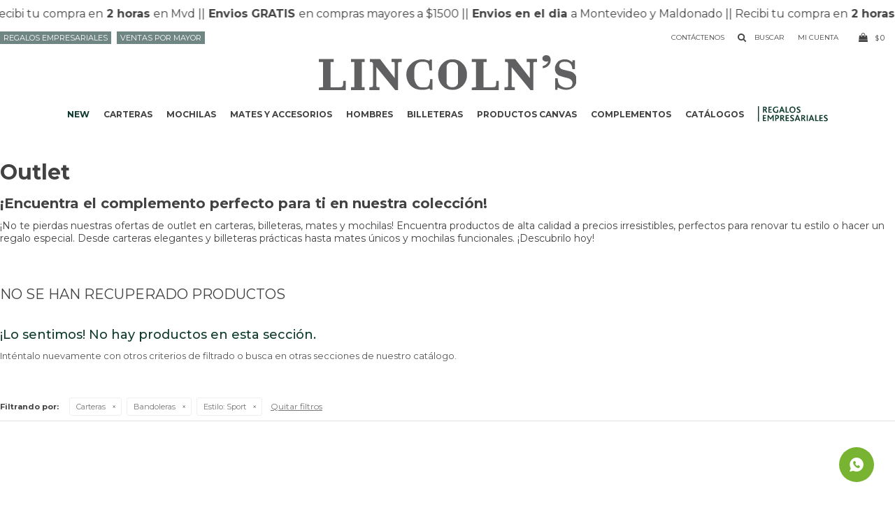

--- FILE ---
content_type: text/html; charset=utf-8
request_url: https://www.lincolns.com.uy/outlet/carteras/bandoleras?estilo=sport
body_size: 6091
content:
 <!DOCTYPE html> <html lang="es" class="no-js"> <head itemscope itemtype="http://schema.org/WebSite"> <meta charset="utf-8" /> <script> const GOOGLE_MAPS_CHANNEL_ID = '37'; </script> <link rel='preconnect' href='https://f.fcdn.app' /> <link rel='preconnect' href='https://fonts.googleapis.com' /> <link rel='preconnect' href='https://www.facebook.com' /> <link rel='preconnect' href='https://www.google-analytics.com' /> <link rel="dns-prefetch" href="https://cdnjs.cloudflare.com" /> <title itemprop='name'>Bandoleras estilo Sport en Outlet — Lincoln's</title> <meta name="description" content="Bandoleras,Outlet,Oferta,Rebaja" /> <meta name="keywords" content="Bandoleras,Outlet,Oferta,Rebaja" /> <link itemprop="url" rel="canonical" href="https://www.lincolns.com.uy/outlet/carteras/bandoleras?estilo=sport" /> <meta property="og:title" content="Bandoleras estilo Sport en Outlet — Lincoln's" /><meta property="og:description" content="Bandoleras,Outlet,Oferta,Rebaja" /><meta property="og:type" content="website" /><meta property="og:image" content="https://www.lincolns.com.uy/public/web/img/logo-og.png"/><meta property="og:url" content="https://www.lincolns.com.uy/outlet/carteras/bandoleras?estilo=sport" /><meta property="og:site_name" content="Lincoln&#039;s" /> <meta name='twitter:description' content='Bandoleras,Outlet,Oferta,Rebaja' /> <meta name='twitter:image' content='https://www.lincolns.com.uy/public/web/img/logo-og.png' /> <meta name='twitter:url' content='https://www.lincolns.com.uy/outlet/carteras/bandoleras?estilo=sport' /> <meta name='twitter:card' content='summary' /> <meta name='twitter:title' content='Bandoleras estilo Sport en Outlet — Lincoln&amp;#039;s' /> <script>document.getElementsByTagName('html')[0].setAttribute('class', 'js ' + ('ontouchstart' in window || navigator.msMaxTouchPoints ? 'is-touch' : 'no-touch'));</script> <script> var FN_TC = { M1 : 38.34, M2 : 1 }; </script> <script>window.dataLayer = window.dataLayer || [];var _tmData = {"fbPixel":"","hotJar":"","zopimId":"","app":"web"};</script> <script>(function(w,d,s,l,i){w[l]=w[l]||[];w[l].push({'gtm.start': new Date().getTime(),event:'gtm.js'});var f=d.getElementsByTagName(s)[0], j=d.createElement(s),dl=l!='dataLayer'?'&l='+l:'';j.setAttribute('defer', 'defer');j.src= 'https://www.googletagmanager.com/gtm.js?id='+i+dl;f.parentNode.insertBefore(j,f); })(window,document,'script','dataLayer','GTM-N6ZNCKXS');</script> <meta id='viewportMetaTag' name="viewport" content="width=device-width, initial-scale=1.0, maximum-scale=1,user-scalable=no"> <link rel="shortcut icon" href="https://f.fcdn.app/assets/commerce/www.lincolns.com.uy/41f9_2737/public/web/favicon.ico" /> <link rel="apple-itouch-icon" href="https://f.fcdn.app/assets/commerce/www.lincolns.com.uy/363a_4b91/public/web/favicon.png" /> <link rel="preconnect" href="https://fonts.googleapis.com"> <link rel="preconnect" href="https://fonts.gstatic.com" crossorigin> <link href="https://fonts.googleapis.com/css2?family=Montserrat:ital,wght@0,100..900;1,100..900&display=swap" rel="stylesheet"> <link rel="stylesheet" href="https://fonts.googleapis.com/css2?family=Material+Symbols+Rounded:opsz,wght,FILL,GRAD@20..48,100..700,0..1,-50..200&display=swap" /> <link href="https://f.fcdn.app/assets/commerce/www.lincolns.com.uy/0000_177c/s.26525948644124902511634829274258.css" rel="stylesheet"/> <script src="https://f.fcdn.app/assets/commerce/www.lincolns.com.uy/0000_177c/s.42232985937902213292633504341673.js"></script> <!--[if lt IE 9]> <script type="text/javascript" src="https://cdnjs.cloudflare.com/ajax/libs/html5shiv/3.7.3/html5shiv.js"></script> <![endif]--> <link rel="manifest" href="https://f.fcdn.app/assets/manifest.json" /> </head> <body id='pgCatalogo' class='headerMenuFullWidthCenter footer2 headerSubMenuFade buscadorSlideTop compraSlide compraLeft filtrosFixed fichaMobileFixedActions pc-outlet items3'> <noscript><iframe src="https://www.googletagmanager.com/ns.html?id=GTM-N6ZNCKXS" height="0" width="0" style="display:none;visibility:hidden"></iframe></noscript> <div data-id="335" data-area="NavTop" class="banner"><a data-track-categ='Banners' data-track-action='NavTop' data-track-label='NavTop' href="" class="link-container marquesina" data-fn="fnMarquesina"> 	<div class="cnt center p2 alt transparent"> <div class="texto fs6 black">| Recibi tu compra en <b>&nbsp;2 horas&nbsp; </b>en Mvd |</div> <div class="texto fs6 black">| <b>&nbsp;Envios GRATIS&nbsp;</b> en compras mayores a $1500 |</div> <div class="texto fs6 black">| <b>&nbsp;Envios en el dia&nbsp;</b> a Montevideo y Maldonado |</div> 	</div> </a></div> <div id="pre"> <div id="wrapper"> <header id="header" role="banner"> <div class="cnt"> <div id="logo"><a href="/"><img src="https://f.fcdn.app/assets/commerce/www.lincolns.com.uy/7e13_251a/public/web/img/logo.svg" alt="Lincoln's" /></a></div> <nav id="menu" data-fn="fnMainMenu"> <ul class="lst main"> <li class="it negrita new fn-desktopOnly"> <a target="_self" href="https://www.lincolns.com.uy/new" class="tit">NEW</a> </li> <li class="it carteras"> <a target="_self" href="https://www.lincolns.com.uy/carteras" class="tit">Carteras</a> <div class="subMenu"> <div class="cnt"> <ul> <li class=" carteras-de-dama"><a target="_self" href="https://www.lincolns.com.uy/carteras/carteras-de-dama" class="tit">Carteras dama</a></li> <li class=" bandoleras"><a target="_self" href="https://www.lincolns.com.uy/carteras/bandoleras" class="tit">Bandoleras</a></li> <li class=" phonebags"><a target="_self" href="https://www.lincolns.com.uy/carteras/phonebags" class="tit">Phonebags</a></li> <li class=" rinoneras"><a target="_self" href="https://www.lincolns.com.uy/carteras/rinoneras" class="tit">Riñoneras</a></li> </ul> </div> </div> </li> <li class="it mochilas"> <a target="_self" href="https://www.lincolns.com.uy/mochilas" class="tit">Mochilas</a> <div class="subMenu"> <div class="cnt"> <ul> <li class=" genero hombre"><a target="_self" href="https://www.lincolns.com.uy/mochilas?genero=hombre" class="tit">Hombre</a></li> <li class=" genero mujer"><a target="_self" href="https://www.lincolns.com.uy/mochilas?genero=mujer" class="tit">Mujer</a></li> <li class=" genero unisex"><a target="_self" href="https://www.lincolns.com.uy/mochilas?genero=unisex" class="tit">Unisex</a></li> </ul> </div> </div> </li> <li class="it mates-y-accesorios"> <a target="_self" href="https://www.lincolns.com.uy/mates-y-accesorios" class="tit">Mates y accesorios</a> <div class="subMenu"> <div class="cnt"> <ul> <li class=" termos"><a target="_self" href="https://www.lincolns.com.uy/mates-y-accesorios/termos" class="tit">Termos</a></li> <li class=" mates"><a target="_self" href="https://www.lincolns.com.uy/mates-y-accesorios/mates" class="tit">Mates</a></li> <li class=" materas"><a target="_self" href="https://www.lincolns.com.uy/mates-y-accesorios/materas" class="tit">Materas</a></li> <li class=" bombillas"><a target="_self" href="https://www.lincolns.com.uy/mates-y-accesorios/bombillas" class="tit">Bombillas</a></li> <li class=" yerberas"><a target="_self" href="https://www.lincolns.com.uy/mates-y-accesorios/yerberas" class="tit">Yerberas</a></li> <li class=" kits"><a target="_self" href="https://www.lincolns.com.uy/mates-y-accesorios/kits" class="tit">Kits Materos</a></li> </ul> </div> </div> </li> <li class="it hombres"> <a target="_self" href="https://www.lincolns.com.uy/hombres" class="tit">Hombres</a> </li> <li class="it billeteras"> <a target="_self" href="https://www.lincolns.com.uy/billeteras" class="tit">Billeteras</a> <div class="subMenu"> <div class="cnt"> <ul> <li class=" genero hombre"><a target="_self" href="https://www.lincolns.com.uy/billeteras?genero=hombre" class="tit">Hombre</a></li> <li class=" genero mujer"><a target="_self" href="https://www.lincolns.com.uy/billeteras?genero=mujer" class="tit">Mujer</a></li> </ul> </div> </div> </li> <li class="it productos-canvas"> <a target="_self" href="https://www.lincolns.com.uy/productos-canvas" class="tit">Productos CANVAS</a> <div class="subMenu"> <div class="cnt"> <ul> <li class=" carteras"><a target="_self" href="https://www.lincolns.com.uy/productos-canvas/carteras" class="tit">Carteras</a></li> <li class=" mochilas"><a target="_self" href="https://www.lincolns.com.uy/productos-canvas/mochilas" class="tit">Mochilas</a></li> <li class=" mates-y-accesorios"><a target="_self" href="https://www.lincolns.com.uy/productos-canvas/mates-y-accesorios" class="tit">Mates y accesorios</a></li> <li class=" billeteras"><a target="_self" href="https://www.lincolns.com.uy/productos-canvas/billeteras" class="tit">Billeteras</a></li> <li class=" complementos"><a target="_self" href="https://www.lincolns.com.uy/productos-canvas/complementos" class="tit">Complementos</a></li> </ul> </div> </div> </li> <li class="it complementos"> <a target="_self" href="https://www.lincolns.com.uy/complementos" class="tit">Complementos</a> <div class="subMenu"> <div class="cnt"> <ul> <li class=" botellas-y-hogar"><a target="_self" href="https://www.lincolns.com.uy/complementos/botellas-y-hogar" class="tit">Botellas y Hogar</a></li> <li class=" cintos"><a target="_self" href="https://www.lincolns.com.uy/complementos/cintos" class="tit">Cintos</a></li> <li class=" paraguas"><a target="_self" href="https://www.lincolns.com.uy/complementos/paraguas" class="tit">Paraguas</a></li> <li class=" sets-para-parrilla"><a target="_self" href="https://www.lincolns.com.uy/complementos/sets-para-parrilla" class="tit">Sets para parrilla</a></li> <li class=" neceseres"><a target="_self" href="https://www.lincolns.com.uy/complementos/neceseres" class="tit">Neceseres</a></li> <li class=" morrales"><a target="_self" href="https://www.lincolns.com.uy/complementos/morrales" class="tit">Morrales</a></li> <li class=" rinoneras"><a target="_self" href="https://www.lincolns.com.uy/complementos/rinoneras" class="tit">Riñoneras</a></li> <li class=" para-la-oficina"><a target="_self" href="https://www.lincolns.com.uy/complementos/para-la-oficina" class="tit">Para la Oficina</a></li> <li class=" agendas-y-cuadernos"><a target="_self" href="https://www.lincolns.com.uy/complementos/agendas-y-cuadernos" class="tit">Agendas y Cuadernos</a></li> <li class=" bolsos-y-mochilas"><a target="_self" href="https://www.lincolns.com.uy/complementos/bolsos-y-mochilas" class="tit">Bolsos</a></li> </ul> </div> </div> </li> <li class="it "> <a target="_self" href="https://www.lincolns.com.uy/lookbooks" class="tit">Catálogos</a> </li> <li class="it regalos-empresariales fn-desktopOnly"> <a target="_self" href="https://www.lincolns.com.uy/campanas" class="tit">.</a> </li> </ul> </nav> <a class="contactenos" href="/contacto">Contáctenos</a> <div class="toolsItem frmBusqueda" data-version='1'> <button type="button" class="btnItem btnMostrarBuscador"> <span class="ico"></span> <span class="txt"></span> </button> <form action="/catalogo"> <div class="cnt"> <span class="btnCerrar"> <span class="ico"></span> <span class="txt"></span> </span> <label class="lbl"> <b>Buscar productos</b> <input maxlength="48" required="" autocomplete="off" type="search" name="q" placeholder="Buscar productos..." /> </label> <button class="btnBuscar" type="submit"> <span class="ico"></span> <span class="txt"></span> </button> </div> </form> </div> <div class="toolsItem accesoMiCuentaCnt" data-logged="off" data-version='1'> <a href="/mi-cuenta" class="btnItem btnMiCuenta"> <span class="ico"></span> <span class="txt"></span> <span class="usuario"> <span class="nombre"></span> <span class="apellido"></span> </span> </a> <div class="miCuentaMenu"> <ul class="lst"> <li class="it"><a href='/mi-cuenta/mis-datos' class="tit" >Mis datos</a></li> <li class="it"><a href='/mi-cuenta/direcciones' class="tit" >Mis direcciones</a></li> <li class="it"><a href='/mi-cuenta/compras' class="tit" >Mis compras</a></li> <li class="it"><a href='/mi-cuenta/wish-list' class="tit" >Wish List</a></li> <li class="it itSalir"><a href='/salir' class="tit" >Salir</a></li> </ul> </div> </div> <div id="miCompra" data-show="off" data-fn="fnMiCompra" class="toolsItem" data-version="1"> </div> <nav id="menuTop"> <ul class="lst"> <li class="it "><a target="_self" class="tit" href="https://www.lincolns.com.uy/regalosempresariales">Regalos Empresariales</a></li> <li class="it ventas-por-mayor"><a target="_self" class="tit" href="/ventas-por-mayor-formulario">Ventas por mayor</a></li> </ul> </nav> <a id="btnMainMenuMobile" href="javascript:mainMenuMobile.show();"><span class="ico">&#59421;</span><span class="txt">Menú</span></a> </div> </header> <!-- end:header --> <div id="central" data-catalogo="on" data-tit="Bandoleras estilo Sport en Outlet " data-url="https://www.lincolns.com.uy/outlet/carteras/bandoleras?estilo=sport" data-total="0" data-pc="outlet"> <div id="catalogoBannerListado"> <div data-id="267" data-area="ListadoProductos" class="banner"><div class="box"> <h1> Outlet </h1> <h2> ¡Encuentra el complemento perfecto para ti en nuestra colección! </h2> <p> ¡No te pierdas nuestras ofertas de outlet en carteras, billeteras, mates y mochilas! Encuentra productos de alta calidad a precios irresistibles, perfectos para renovar tu estilo o hacer un regalo especial. Desde carteras elegantes y billeteras prácticas hasta mates únicos y mochilas funcionales. ¡Descubrilo hoy! </p> <div class="d-flex jcs"> </div> </div></div> </div> <div class='hdr'> <h1 class="tit">No se han recuperado productos</h1> </div> <div id="main" role="main"> <div id="catalogoVacio"> <div class="text"> <h3>¡Lo sentimos! No hay productos en esta sección.</h3> <p>Inténtalo nuevamente con otros criterios de filtrado o busca en otras secciones de nuestro catálogo.</span></p> </div> <div id="catalogoFiltrosSeleccionados"><strong class=tit>Filtrando por:</strong><a rel="nofollow" href="https://www.lincolns.com.uy/outlet?estilo=sport" title="Quitar" class="it" data-tipo="categoria">Carteras</a><a rel="nofollow" href="https://www.lincolns.com.uy/outlet/carteras?estilo=sport" title="Quitar" class="it" data-tipo="categoria">Bandoleras</a><a rel="nofollow" href="https://www.lincolns.com.uy/outlet/carteras/bandoleras" title="Quitar" class="it" data-tipo="caracteristica"><span class="nom">Estilo:</span> Sport</a><a rel="nofollow" href="https://www.lincolns.com.uy/outlet" class="btnLimpiarFiltros">Quitar filtros</a></div> </div> </div> <div id="secondary"> <div id="catalogoMenu" data-fn="fnCatalogoMenu"> <ul class="lst"></ul> </div> </div> </div> <footer id="footer"> <div class="cnt"> <!----> <div id="historialArtVistos" data-show="off"> </div> <div class="ftrContent"> <div class="datosContacto"> <address> <span class="telefono">29081527</span> <span class="direccion">18 De Julio, Montevideo</span> <span class="email">lincolns@lincolns.com.uy</span> <span class="horario">Lunes a Viernes de 10:30 a 18:30 hs, Sábados de 09:00 a 13:00 hs.</span> </address> </div> <div class="blk blkSeo"> <div class="hdr"> <div class="tit">Menú SEO</div> </div> <div class="cnt"> <ul class="lst"> </ul> </div> </div> <div class="blk blkEmpresa"> <div class="hdr"> <div class="tit">Lincoln's</div> </div> <div class="cnt"> <ul class="lst"> <li class="it "><a target="_self" class="tit" href="https://www.lincolns.com.uy/nosotros">Nosotros</a></li> <li class="it "><a target="_self" class="tit" href="https://www.lincolns.com.uy/tiendas">Local</a></li> <li class="it "><a target="_self" class="tit" href="https://www.lincolns.com.uy/contacto">Contacto</a></li> </ul> </div> </div> <div class="blk blkCompra"> <div class="hdr"> <div class="tit">Comprar</div> </div> <div class="cnt"> <ul class="lst"> <li class="it "><a target="_self" class="tit" href="https://www.lincolns.com.uy/como-comprar">Cómo comprar</a></li> <li class="it "><a target="_self" class="tit" href="https://www.lincolns.com.uy/condiciones-de-compra">Cómo abonar su compra</a></li> <li class="it "><a target="_self" class="tit" href="https://www.lincolns.com.uy/preguntas-frecuentes">Preguntas Frecuentes a la hora de comprar</a></li> <li class="it "><a target="_self" class="tit" href="https://www.lincolns.com.uy/envios-y-devoluciones">Envíos</a></li> </ul> </div> </div> <div class="blk blkCuenta"> <div class="hdr"> <div class="tit">Mi cuenta</div> </div> <div class="cnt"> <ul class="lst"> <li class="it "><a target="_self" class="tit" href="https://www.lincolns.com.uy/mi-cuenta">Mi cuenta</a></li> <li class="it "><a target="_self" class="tit" href="https://www.lincolns.com.uy/mi-cuenta/compras">Mis compras</a></li> <li class="it "><a target="_self" class="tit" href="https://www.lincolns.com.uy/mi-cuenta/direcciones">Mis direcciones</a></li> <li class="it "><a target="_self" class="tit" href="https://www.lincolns.com.uy/mi-cuenta/wish-list">Wish List</a></li> </ul> </div> </div> <div class="blk blkNewsletter"> <div class="hdr"> <div class="tit">Recibe nuestras novedades</div> </div> <div class="cnt"> <form class="frmNewsletter" action="/ajax?service=registro-newsletter"> <div class="fld-grp"> <div class="fld fldNombre"> <label class="lbl"><b>Nombre</b><input type="text" name="nombre" placeholder="Ingresa tu nombre" /></label> </div> <div class="fld fldApellido"> <label class="lbl"><b>Apellido</b><input type="text" name="apellido" placeholder="Ingresa tu apellido" /></label> </div> <div class="fld fldEmail"> <label class="lbl"><b>E-mail</b><input type="email" name="email" required placeholder="Ingresa tu e-mail" /></label> </div> </div> <div class="actions"> <button type="submit" class="btn btnSuscribirme"><span>Suscribirme</span></button> </div> </form> <div class="redes"> <ul class="lst lstRedesSociales"> <li class="it facebook"><a href="https://www.facebook.com/LINCOLNS.RegalosEmpresariales" target="_blank" rel="external"><span class="ico">&#59392;</span><span class="txt">Facebook</span></a></li> <li class="it instagram"><a href="https://www.instagram.com/lincolns_uruguay/" target="_blank" rel="external"><span class="ico">&#59396;</span><span class="txt">Instagram</span></a></li> <li class="it linkedin"><a href="https://www.linkedin.com/company/lincolns/" target="_blank" rel="external"><span class="ico">&#59397;</span><span class="txt">Linkedin</span></a></li> <li class="it whatsapp"><a href="https://api.whatsapp.com/send?phone=59898018344" target="_blank" rel="external"><span class="ico">&#59398;</span><span class="txt">Whatsapp</span></a></li> </ul> <img class="uruguay-natural" src="https://f.fcdn.app/assets/commerce/www.lincolns.com.uy/632c_4c4f/public/web/img/uruguay-natural.svg" alt="Uruguay Natural"/> </div> </div> </div> <div class="sellos"> <div class="blk blkMediosDePago"> <div class="hdr"> <div class="tit">Compra online con:</div> </div> <div class='cnt'> <ul class='lst lstMediosDePago'> <li class='it mercadopago'><img src="https://f.fcdn.app/logos/b/mercadopago.svg" alt="mercadopago" height="20" /></li> <li class='it visa'><img src="https://f.fcdn.app/logos/b/visa.svg" alt="visa" height="20" /></li> <li class='it master'><img src="https://f.fcdn.app/logos/b/master.svg" alt="master" height="20" /></li> <li class='it oca'><img src="https://f.fcdn.app/logos/b/oca.svg" alt="oca" height="20" /></li> <li class='it lider'><img src="https://f.fcdn.app/logos/b/lider.svg" alt="lider" height="20" /></li> <li class='it diners'><img src="https://f.fcdn.app/logos/b/diners.svg" alt="diners" height="20" /></li> <li class='it abitab'><img src="https://f.fcdn.app/logos/b/abitab.svg" alt="abitab" height="20" /></li> <li class='it redpagos'><img src="https://f.fcdn.app/logos/b/redpagos.svg" alt="redpagos" height="20" /></li> <li class='it ebrou'><img src="https://f.fcdn.app/logos/b/ebrou.svg" alt="ebrou" height="20" /></li> <li class='it hsbc'><img src="https://f.fcdn.app/logos/b/hsbc.svg" alt="hsbc" height="20" /></li> <li class='it scotiabank'><img src="https://f.fcdn.app/logos/b/scotiabank.svg" alt="scotiabank" height="20" /></li> <li class='it santandersupernet'><img src="https://f.fcdn.app/logos/b/santandersupernet.svg" alt="santandersupernet" height="20" /></li> <li class='it bandes'><img src="https://f.fcdn.app/logos/b/bandes.svg" alt="bandes" height="20" /></li> <li class='it heritage'><img src="https://f.fcdn.app/logos/b/heritage.svg" alt="heritage" height="20" /></li> <li class='it bbvanet'><img src="https://f.fcdn.app/logos/b/bbvanet.svg" alt="bbvanet" height="20" /></li> <li class='it creditodelacasa'><img src="https://f.fcdn.app/logos/b/creditodelacasa.svg" alt="creditodelacasa" height="20" /></li> <li class='it amex'><img src="https://f.fcdn.app/logos/b/amex.svg" alt="amex" height="20" /></li> </ul> </div> </div> <div class="blk blkMediosDeEnvio"> <div class="hdr"> <div class="tit">Entrega:</div> </div> <div class='cnt'> <ul class="lst lstMediosDeEnvio"> </ul> </div> </div> </div> <div class="extras"> <div class="copy">&COPY; Copyright 2026 / Lincoln's <a href="/terminos-condiciones">Términos y condiciones</a></div> <div class="btnFenicio"><a href="https://fenicio.io?site=Lincoln's" target="_blank" title="Powered by Fenicio eCommerce Uruguay"><strong>Fenicio eCommerce Uruguay</strong></a></div> </div> </div> </div> </footer> </div> <!-- end:wrapper --> </div> <!-- end:pre --> <div class="loader"> <div></div> </div>  <a class="whatsappFloat" onclick="ga('send', 'event', 'ConsultaWhatsappMobile', 'Whatsapp 59898018344');fbq('trackCustom', 'Whatsapp');" href="https://api.whatsapp.com/send?phone=59898018344" target="blank"></a> <script> $("#whatsAppFloat").attr('data-track-categ', 'Social'); $("#whatsAppFloat").attr('data-track-action', 'WhatsApp'); $("#whatsAppFloat").attr('data-track-label', window.location.pathname + window.location.search); </script>  <div id="floatingBanner" data-fn="fnRemoveEmptyRow"> <span class="live-icon"></span> </div> <div id="mainMenuMobile"> <span class="btnCerrar"><span class="ico"></span><span class="txt"></span></span> <div class="cnt"> <ul class="lst menu"> <li class="it"><div class="toolsItem accesoMiCuentaCnt" data-logged="off" data-version='1'> <a href="/mi-cuenta" class="btnItem btnMiCuenta"> <span class="ico"></span> <span class="txt"></span> <span class="usuario"> <span class="nombre"></span> <span class="apellido"></span> </span> </a> <div class="miCuentaMenu"> <ul class="lst"> <li class="it"><a href='/mi-cuenta/mis-datos' class="tit" >Mis datos</a></li> <li class="it"><a href='/mi-cuenta/direcciones' class="tit" >Mis direcciones</a></li> <li class="it"><a href='/mi-cuenta/compras' class="tit" >Mis compras</a></li> <li class="it"><a href='/mi-cuenta/wish-list' class="tit" >Wish List</a></li> <li class="it itSalir"><a href='/salir' class="tit" >Salir</a></li> </ul> </div> </div></li> <li class="it regalos-empresariales fn-mobileOnly"> <a class="tit" href="https://www.lincolns.com.uy/campanas">Regalos empresariales</a> <div class="subMenu"> <div class="cnt"> <ul class="lst"> <li class="it fn-mobileOnly"><a class="tit" href="https://www.lincolns.com.uy/regalosempresariales">Formulario Regalos Empresariales</a></li> </ul> </div> </div> </li> <li class="it ventas-por-mayor fn-mobileOnly"> <a class="tit" href="/ventas-por-mayor-formulario">Ventas por mayor</a> </li> <li class="it new fn-mobileOnly"> <a class="tit" href="https://www.lincolns.com.uy/new">NEW</a> </li> <li class="it carteras"> <a class="tit" href="https://www.lincolns.com.uy/carteras">Carteras</a> <div class="subMenu"> <div class="cnt"> <ul class="lst"> <li class="it carteras-de-dama"><a class="tit" href="https://www.lincolns.com.uy/carteras/carteras-de-dama">Carteras dama</a></li> <li class="it bandoleras"><a class="tit" href="https://www.lincolns.com.uy/carteras/bandoleras">Bandoleras</a></li> <li class="it phonebags"><a class="tit" href="https://www.lincolns.com.uy/carteras/phonebags">Phonebags</a></li> <li class="it rinoneras"><a class="tit" href="https://www.lincolns.com.uy/carteras/rinoneras">Riñoneras</a></li> </ul> </div> </div> </li> <li class="it mochilas"> <a class="tit" href="https://www.lincolns.com.uy/mochilas">Mochilas</a> <div class="subMenu"> <div class="cnt"> <ul class="lst"> <li class="it genero hombre"><a class="tit" href="https://www.lincolns.com.uy/mochilas?genero=hombre">Hombre</a></li> <li class="it genero mujer"><a class="tit" href="https://www.lincolns.com.uy/mochilas?genero=mujer">Mujer</a></li> <li class="it genero unisex"><a class="tit" href="https://www.lincolns.com.uy/mochilas?genero=unisex">Unisex</a></li> </ul> </div> </div> </li> <li class="it mates-y-accesorios"> <a class="tit" href="https://www.lincolns.com.uy/mates-y-accesorios">Mates y accesorios</a> <div class="subMenu"> <div class="cnt"> <ul class="lst"> <li class="it termos"><a class="tit" href="https://www.lincolns.com.uy/mates-y-accesorios/termos">Termos</a></li> <li class="it mates"><a class="tit" href="https://www.lincolns.com.uy/mates-y-accesorios/mates">Mates</a></li> <li class="it materas"><a class="tit" href="https://www.lincolns.com.uy/mates-y-accesorios/materas">Materas</a></li> <li class="it bombillas"><a class="tit" href="https://www.lincolns.com.uy/mates-y-accesorios/bombillas">Bombillas</a></li> <li class="it yerberas"><a class="tit" href="https://www.lincolns.com.uy/mates-y-accesorios/yerberas">Yerberas</a></li> <li class="it kits"><a class="tit" href="https://www.lincolns.com.uy/mates-y-accesorios/kits">Kits Materos</a></li> </ul> </div> </div> </li> <li class="it hombres"> <a class="tit" href="https://www.lincolns.com.uy/hombres">Hombres</a> </li> <li class="it billeteras"> <a class="tit" href="https://www.lincolns.com.uy/billeteras">Billeteras</a> <div class="subMenu"> <div class="cnt"> <ul class="lst"> <li class="it genero hombre"><a class="tit" href="https://www.lincolns.com.uy/billeteras?genero=hombre">Hombre</a></li> <li class="it genero mujer"><a class="tit" href="https://www.lincolns.com.uy/billeteras?genero=mujer">Mujer</a></li> </ul> </div> </div> </li> <li class="it productos-canvas"> <a class="tit" href="https://www.lincolns.com.uy/productos-canvas">Productos CANVAS</a> <div class="subMenu"> <div class="cnt"> <ul class="lst"> <li class="it carteras"><a class="tit" href="https://www.lincolns.com.uy/productos-canvas/carteras">Carteras</a></li> <li class="it mochilas"><a class="tit" href="https://www.lincolns.com.uy/productos-canvas/mochilas">Mochilas</a></li> <li class="it mates-y-accesorios"><a class="tit" href="https://www.lincolns.com.uy/productos-canvas/mates-y-accesorios">Mates y accesorios</a></li> <li class="it billeteras"><a class="tit" href="https://www.lincolns.com.uy/productos-canvas/billeteras">Billeteras</a></li> <li class="it complementos"><a class="tit" href="https://www.lincolns.com.uy/productos-canvas/complementos">Complementos</a></li> </ul> </div> </div> </li> <li class="it complementos"> <a class="tit" href="https://www.lincolns.com.uy/complementos">Complementos</a> <div class="subMenu"> <div class="cnt"> <ul class="lst"> <li class="it botellas-y-hogar"><a class="tit" href="https://www.lincolns.com.uy/complementos/botellas-y-hogar">Botellas y Hogar</a></li> <li class="it cintos"><a class="tit" href="https://www.lincolns.com.uy/complementos/cintos">Cintos</a></li> <li class="it paraguas"><a class="tit" href="https://www.lincolns.com.uy/complementos/paraguas">Paraguas</a></li> <li class="it sets-para-parrilla"><a class="tit" href="https://www.lincolns.com.uy/complementos/sets-para-parrilla">Sets para parrilla</a></li> <li class="it neceseres"><a class="tit" href="https://www.lincolns.com.uy/complementos/neceseres">Neceseres</a></li> <li class="it morrales"><a class="tit" href="https://www.lincolns.com.uy/complementos/morrales">Morrales</a></li> <li class="it rinoneras"><a class="tit" href="https://www.lincolns.com.uy/complementos/rinoneras">Riñoneras</a></li> <li class="it para-la-oficina"><a class="tit" href="https://www.lincolns.com.uy/complementos/para-la-oficina">Para la Oficina</a></li> <li class="it agendas-y-cuadernos"><a class="tit" href="https://www.lincolns.com.uy/complementos/agendas-y-cuadernos">Agendas y Cuadernos</a></li> <li class="it bolsos-y-mochilas"><a class="tit" href="https://www.lincolns.com.uy/complementos/bolsos-y-mochilas">Bolsos</a></li> </ul> </div> </div> </li> <li class="it "> <a class="tit" href="https://www.lincolns.com.uy/lookbooks">Catálogos</a> </li> <li class="it"> <strong class="tit">Empresa</strong> <div class="subMenu"> <div class="cnt"> <ul class="lst"> <li class="it "><a class="tit" href="https://www.lincolns.com.uy/nosotros">Nosotros</a></li> <li class="it "><a class="tit" href="https://www.lincolns.com.uy/tiendas">Local</a></li> <li class="it "><a class="tit" href="https://www.lincolns.com.uy/contacto">Contacto</a></li> </ul> </div> </div> </li> <li class="it"> <strong class="tit">Compra</strong> <div class="subMenu"> <div class="cnt"> <ul class="lst"> <li class="it "><a class="tit" href="https://www.lincolns.com.uy/como-comprar">Cómo comprar</a></li> <li class="it "><a class="tit" href="https://www.lincolns.com.uy/condiciones-de-compra">Cómo abonar su compra</a></li> <li class="it "><a class="tit" href="https://www.lincolns.com.uy/preguntas-frecuentes">Preguntas Frecuentes a la hora de comprar</a></li> <li class="it "><a class="tit" href="https://www.lincolns.com.uy/envios-y-devoluciones">Envíos</a></li> </ul> </div> </div> </li> </ul> </div> </div> <div id="fb-root"></div> </body> </html> 

--- FILE ---
content_type: image/svg+xml
request_url: https://f.fcdn.app/assets/commerce/www.lincolns.com.uy/7e13_251a/public/web/img/logo.svg
body_size: 2560
content:
<?xml version="1.0" encoding="UTF-8"?>
<!DOCTYPE svg PUBLIC "-//W3C//DTD SVG 1.1//EN" "http://www.w3.org/Graphics/SVG/1.1/DTD/svg11.dtd">
<!-- Creator: CorelDRAW -->
<svg xmlns="http://www.w3.org/2000/svg" xml:space="preserve" width="831.8mm" height="113.157mm" version="1.1" style="shape-rendering:geometricPrecision; text-rendering:geometricPrecision; image-rendering:optimizeQuality; fill-rule:evenodd; clip-rule:evenodd"
viewBox="0 0 83179.96 11315.74"
 xmlns:xlink="http://www.w3.org/1999/xlink"
 xmlns:xodm="http://www.corel.com/coreldraw/odm/2003">
 <defs>
  <style type="text/css">
   <![CDATA[
    .fil0 {fill:#606062;fill-rule:nonzero}
   ]]>
  </style>
 </defs>
 <g id="Capa_x0020_1">
  <metadata id="CorelCorpID_0Corel-Layer"/>
  <g id="_2490922527984">
   <path class="fil0" d="M73410.6 6.92c-352.25,0 -652.64,93.22 -876.54,285.67 -235.42,193.09 -355.05,436.75 -355.05,729.22 0,321.76 119.63,571.9 364.65,765.31 242.22,192.44 570.54,292.95 980.97,292.95 176.76,0 432.82,-60.66 507.32,-114.27 -5.36,186.29 -15.52,366.65 -509.01,875.9 -496.84,512.36 -1290.31,710.81 -1290.31,710.81l111.46 686.57 197.09 -38.41c746.35,-164.6 1279.04,-511.48 1691.46,-954.39 401.46,-458.2 605.27,-1022.82 605.27,-1695.46 0,-493.72 -130.43,-871.73 -370.09,-1143.56 -254.07,-265.11 -599.35,-400.34 -1057.22,-400.34z"/>
   <path class="fil0" d="M35211.13 10176.86c-340.17,314.24 -1329.93,245.9 -2075.15,245.9 -1584.23,0 -2338.18,-2153.01 -2338.18,-3225.99l0 -1880.94c0,-1251.11 355.37,-3194.71 2602.16,-3194.71 700.33,0 1279.92,11.6 1716.26,418.98 448.59,414.34 491.8,1333.53 612.31,2354.02l799.16 0 0 -3453.89 -724.34 0c0,153 8.72,254.38 -74.82,326.08 -43.77,23.45 -71.69,5.92 -267.34,-36.17 0,0 -45.13,-3.68 -548.78,-161.16 -503,-156.91 -1026.09,-235.97 -1577.98,-235.97 -688.49,0 -1361.22,150.19 -2024.9,443.14 -661.69,286.56 -1238.95,693.38 -1724.51,1222.63 -447.95,464.11 -783.87,973.03 -1007.44,1515.89 -224.14,550.21 -335.69,1151.24 -335.69,1786.92 0,730.34 161.48,1399.62 418.91,2038.42 601.26,1492.77 1594.95,2029.94 2333.69,2444.36 484.76,271.91 1603.19,429.06 2275.6,429.06 513.49,0 1147.24,-14.32 1726.74,-192.44 567.98,-171.64 507.57,-152.76 551.66,-166.04 164.28,-48.82 189.97,-41.45 281.11,22.88 85.3,72.02 75.14,200.69 75.14,342.97l761.62 0 0 -3461.17 -761.62 0c0,938.07 -195.65,1957.44 -693.61,2417.23z"/>
   <path class="fil0" d="M82712.96 6252.06c-449.71,-521.73 -766.42,-901.43 -2351.45,-1201.18 -1382.66,-335.92 -1924.16,-464.35 -2229.59,-715.62 -309.12,-250.38 -514.05,-507 -514.05,-871.17 0,-249.82 80.18,-469.4 105.31,-523.33 398.34,-854.53 1229.66,-796.03 1633.6,-822.92 781.39,0 1405.86,127.63 1860.3,628.15 430.5,485.8 540.93,1010.89 642.79,1783.48l796.04 0 0 -2910.95 -764.43 0c0,152.11 -0.8,368.65 -10.72,468.03 -8.16,150.76 -39.21,112.35 -244.14,39.53 -55.93,-28.01 -293.03,-201.89 -750.67,-458.75 -456.19,-256.62 -1001.84,-341.61 -1497.24,-334.24 -940.31,14.16 -1799.89,299.51 -2351.46,921.98 -545.42,697.85 -818.36,1257.91 -818.36,2080.19 0,494.85 92.58,922.55 287.91,1287.84 186.6,356.81 449.15,598.15 850.85,876.78 259.98,169.4 898.54,344.64 1746.19,605.83 240.86,74.17 485.56,138.59 731.7,193.08 779.15,171.88 1506.37,401.14 1831.57,954.72 250.94,293.59 377.13,1293.44 -191.17,1861.41 -327.12,327.45 -788.99,390.98 -1780.12,398.02 -419.46,2.8 -1165.24,-243.34 -1843.09,-795.79 -585.18,-477.08 -648.4,-1292 -768.11,-2263.68l-785.31 0 0 3752.52 750.34 0c0,-365.61 -5.92,-596.22 17.53,-611.19 40.01,-167.64 204.93,-90.02 335.04,-18.08 66.65,35.05 234.06,150.76 812.44,352 578.94,191.17 1109.95,291.36 1604.55,291.36 998.49,0 1829.25,-299.52 2492.06,-899.66 661.68,-608.07 866.05,-1366.58 866.05,-2288.25 0,-742.98 -62.34,-1313.76 -464.36,-1780.11z"/>
   <path class="fil0" d="M44940.24 8787.56c0,895.18 -761.87,1571.82 -1698.5,1571.82l-305.43 -1.68c-936.71,0 -1686.42,-674.96 -1686.42,-1570.14l0 -4984.67c0,-894.86 761.87,-1565.02 1698.5,-1565.02l293.35 -4.8c936.63,0 1698.5,674.96 1698.5,1569.82l0 4984.67zm1462.04 -6117.83c-456.19,-463.79 -941.75,-807.63 -1456.68,-1015.37 -512.37,-213.97 -1100.91,-321.27 -1751.87,-321.27l-27.69 0c-664.24,0 -1260.39,114.34 -1792.52,344.16 -530.69,220.13 -1036.01,571.02 -1483.48,1050.66 -448.27,471.15 -792.68,1000.4 -1026.98,1600.55 -231.41,594.23 -352.8,1229.66 -352.8,1902.15 0,1472.36 437.79,2680.9 1315.76,3610.17 884.94,928.79 1995.77,1393.7 3340.02,1393.7 678.65,0 1285.6,-121.39 1836.61,-356.25 561.5,-243.66 1063.71,-608.07 1530.62,-1101.23 438.35,-486.36 763.55,-1008.09 978.64,-1565.9 215.17,-565.42 317.36,-1187.26 317.36,-1872.94 0,-744.19 -112.11,-1415.47 -345.85,-2016.98 -232.61,-600.15 -596.78,-1151.8 -1081.14,-1651.45z"/>
   <polygon class="fil0" points="13872.28,2218.98 14790.03,2218.98 14790.03,1238.58 14789.47,1238.58 10401.51,1238.58 10385.66,1238.58 10385.66,2218.98 11455.85,2218.98 11464.01,10331.54 10405.43,10331.54 10405.43,11313.62 14808.91,11313.62 14808.91,10331.54 13882.44,10331.54 "/>
   <path class="fil0" d="M7210.8 10334.98c-1155.72,150.12 -3404.99,58.65 -3451.89,52.17l0 -8154.24 1036.02 0 0 -995.93 -4797.58 0 0 1.68 0 994.25 1352.73 0 0 8098.63 -1340.81 167.4 0.24 815.88 8654.77 0 -1.36 -94.34 4.16 0 0 -2887.51 -782.51 0c-55.85,923.34 98.58,1901.74 -673.77,2002.01z"/>
   <path class="fil0" d="M56600.94 10334.98c-1155.64,150.12 -3404.99,58.65 -3451.8,52.17l0 -8154.24 1036.01 0 0 -995.93 -4797.58 0 0 1.68 0 994.25 1352.73 0 0 8098.63 -1340.89 167.4 0.32 815.88 8654.77 0 -1.44 -94.34 4.24 0 0 -2887.51 -782.51 0c-55.85,923.34 98.5,1901.74 -673.85,2002.01z"/>
   <path class="fil0" d="M23459.28 2200.1c0,0 733.62,-0.8 762.75,0 256.62,0 244.46,382.25 244.46,509.88 0,11.29 4.24,2915.2 6.8,4686.04l-4729.57 -6157.36 -3267.2 0 -1.76 994.25 731.7 0 270.79 450.19c-0.88,1780.2 0,7058.13 0,7152.72 0,167.4 -104.75,488.68 -314.24,488.68 -37.29,1.36 -877.1,7.04 -877.1,7.04l0 991.12 3315.3 0 0 -991.12c0,0 -733.7,0.88 -762.75,0 -256.62,0 -244.54,-382.5 -244.54,-510.13 0,-15.52 -8.4,-5509.99 -8.16,-5963.94l6078.05 7460.95 921.35 0c0,0 -1.68,-8539.3 -1.68,-8622.6 0,-167.64 104.75,-488.6 313.92,-488.6 37.29,-1.76 877.33,-7.12 877.33,-7.12l0 -991.36 -3315.45 0 0 991.36z"/>
   <path class="fil0" d="M67107.21 2200.1c0,0 733.7,-0.8 762.74,0 256.63,0 244.47,382.25 244.47,509.88 0,11.29 4.24,2915.2 6.8,4686.04l-4729.57 -6157.36 -3267.2 0 -1.68 994.25 731.7 0 270.71 450.19c-0.88,1780.2 0,7058.13 0,7152.72 0,167.4 -104.75,488.68 -314.16,488.68 -37.29,1.36 -877.1,7.04 -877.1,7.04l0 991.12 3315.22 0 0 -991.12c0,0 -733.7,0.88 -762.75,0 -256.3,0 -244.46,-382.5 -244.46,-510.13 0,-15.52 -8.48,-5509.99 -8.16,-5963.94l6077.97 7460.95 921.43 0c0,0 -1.68,-8539.3 -1.68,-8622.6 0,-167.64 104.67,-488.6 313.84,-488.6 37.29,-1.76 877.41,-7.12 877.41,-7.12l0 -991.36 -3315.53 0 0 991.36z"/>
  </g>
 </g>
</svg>
